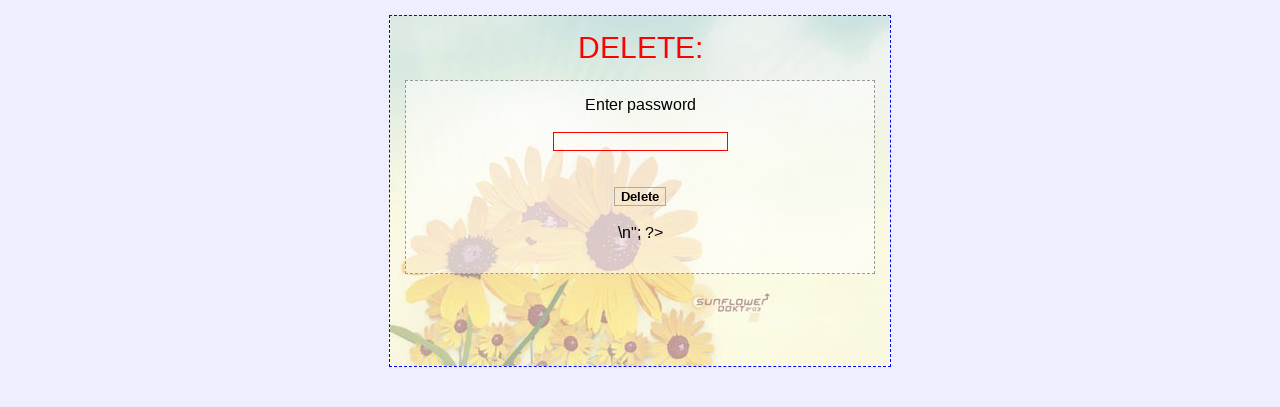

--- FILE ---
content_type: text/html; charset=UTF-8
request_url: http://kmlinux.fjfi.cvut.cz/~pauspetr/delete.php?file=/home/pauspetr/public_html/html/obrazky/JAP.zip
body_size: 1037
content:
<HTML>
<HEAD>
<TITLE>Delete file</TITLE>
<link rel="stylesheet" href="/~pauspetr/style2.css" type="text/css">
<script type="text/javascript">
function validate()
{
    x=document.myform
    to=x.password.value
    
    submitOK="True"
    
    if (to.length<1) 
    {
        alert("Please enter password !")
        submitOK="False"
    }
    
    
    if (submitOK=="False")
    {
        return false
    }
}
</script>
</HEAD>

<BODY>
<div class="main">
	<div class="head">
	DELETE:<BR>
	<?
	    echo str_replace('/','/ ',$_GET['file']);
	?>
	</div>

	<div class="info1">
	Enter password<br><br>
	<FORM ACTION="/pauspetr/delete2.php" METHOD="POST"  name="myform" onsubmit="return validate()">
    	<INPUT TYPE="password" NAME="password" SIZE="20" class="red"><br><br>
	   	<br>
    	<INPUT TYPE="SUBMIT" NAME="Submit" value="Delete">
    	<br>
    	<?
    	    echo "<input TYPE=\"HIDDEN\" NAME=\"file\" value=\"";
    	    echo $_GET['file'];
    	    echo "\"><br>\n";
    	?>
    </FORM>
	</div>
</div>
</BODY>

</HTML>

--- FILE ---
content_type: text/css
request_url: http://kmlinux.fjfi.cvut.cz/~pauspetr/style2.css
body_size: 1158
content:
body
{
	text-align: center;
	font-family:arial;
	font-size:16px;
	background-color:#eeeeff;
}

div
{
	text-align:center;
	/*padding:15px;*/
	margin:15px;
}

a
{
	font-size:20px;
	display:block;
	font-weight:bold;
	color:#7777ff;
	padding:10px;
}

a:hover
{
	font-size:20px;
	display:block;
	font-weight:bold;
	color:#0000aa;
	padding:10px;
}

div.head
{
	font-size:30px;
	color:red;
}
div.main
{
	width:500px;
	border:1px dashed blue;
	background-color:white;
	/*padding:15px;*/
	margin-left:auto;
	margin-right:auto;
	background-image: url('/~pauspetr/img/flow.jpg');
    background-repeat: no-repeat;
    background-position:  bottom; 
    min-height:350px;
}

div.info1
{
	border:1px dashed #999999;
	background-color:transparent;
	background-image: url('/~pauspetr/img/transp.png');
	margin-bottom:15px;
	/*max-width:450px;*/
	padding:15px
}


span
{
	font-size:18px;
	font-weight:bold;
}

div.hh
{
	font-size:80px;
	font-weight:bold;
	position:relative;
	top:18px;
	margin:0px;
	padding:0px;
	color:#f2f2f2;
}

input, textarea
{
    border:1px solid #aaaaaa;
    background-color:transparent;
    font-weight:bold;
}

.red
{
    border:1px solid red;
}
